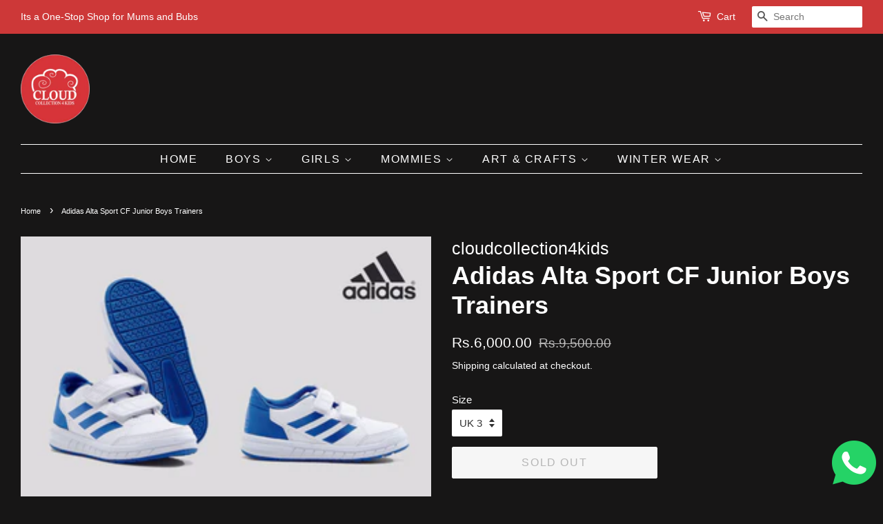

--- FILE ---
content_type: text/html; charset=utf-8
request_url: https://cloudcollection4kids.com/products/adidas-alta-sport-cf-junior-boys-trainers-1
body_size: 16603
content:
<!doctype html>
<html class="no-js" lang="en">
<head>

  <!-- Basic page needs ================================================== -->
  <meta charset="utf-8">
  <meta http-equiv="X-UA-Compatible" content="IE=edge,chrome=1">

  

  <!-- Title and description ================================================== -->
  <title>
  Adidas Alta Sport CF Junior Boys Trainers &ndash; cloudcollection4kids
  </title>

  
  <meta name="description" content="Adidas Alta Sport CF Junior Boys Trainers">
  

  <!-- Social meta ================================================== -->
  <!-- /snippets/social-meta-tags.liquid -->




<meta property="og:site_name" content="cloudcollection4kids">
<meta property="og:url" content="https://cloudcollection4kids.com/products/adidas-alta-sport-cf-junior-boys-trainers-1">
<meta property="og:title" content="Adidas Alta Sport CF Junior Boys Trainers">
<meta property="og:type" content="product">
<meta property="og:description" content="Adidas Alta Sport CF Junior Boys Trainers">

  <meta property="og:price:amount" content="6,000.00">
  <meta property="og:price:currency" content="PKR">

<meta property="og:image" content="http://cloudcollection4kids.com/cdn/shop/products/AD14...20_1200x1200.jpg?v=1620554482">
<meta property="og:image:secure_url" content="https://cloudcollection4kids.com/cdn/shop/products/AD14...20_1200x1200.jpg?v=1620554482">


<meta name="twitter:card" content="summary_large_image">
<meta name="twitter:title" content="Adidas Alta Sport CF Junior Boys Trainers">
<meta name="twitter:description" content="Adidas Alta Sport CF Junior Boys Trainers">


  <!-- Helpers ================================================== -->
  <link rel="canonical" href="https://cloudcollection4kids.com/products/adidas-alta-sport-cf-junior-boys-trainers-1">
  <meta name="viewport" content="width=device-width,initial-scale=1">
  <meta name="theme-color" content="#ffffff">

  <!-- CSS ================================================== -->
  <link href="//cloudcollection4kids.com/cdn/shop/t/7/assets/timber.scss.css?v=43488349250664833701759331950" rel="stylesheet" type="text/css" media="all" />
  <link href="//cloudcollection4kids.com/cdn/shop/t/7/assets/theme.scss.css?v=48621028785891874081759331949" rel="stylesheet" type="text/css" media="all" />
  <style data-shopify>
  :root {
    --color-body-text: #ffffff;
    --color-body: #171616;
  }
</style>


  <script>
    window.theme = window.theme || {};

    var theme = {
      strings: {
        addToCart: "Add to Cart",
        soldOut: "Sold Out",
        unavailable: "Unavailable",
        zoomClose: "Close (Esc)",
        zoomPrev: "Previous (Left arrow key)",
        zoomNext: "Next (Right arrow key)",
        addressError: "Error looking up that address",
        addressNoResults: "No results for that address",
        addressQueryLimit: "You have exceeded the Google API usage limit. Consider upgrading to a \u003ca href=\"https:\/\/developers.google.com\/maps\/premium\/usage-limits\"\u003ePremium Plan\u003c\/a\u003e.",
        authError: "There was a problem authenticating your Google Maps API Key."
      },
      settings: {
        // Adding some settings to allow the editor to update correctly when they are changed
        enableWideLayout: true,
        typeAccentTransform: true,
        typeAccentSpacing: true,
        baseFontSize: '15px',
        headerBaseFontSize: '36px',
        accentFontSize: '16px'
      },
      variables: {
        mediaQueryMedium: 'screen and (max-width: 768px)',
        bpSmall: false
      },
      moneyFormat: "Rs.{{amount}}"
    };document.documentElement.className = document.documentElement.className.replace('no-js', 'supports-js');
  </script>

  <!-- Header hook for plugins ================================================== -->
  <script>window.performance && window.performance.mark && window.performance.mark('shopify.content_for_header.start');</script><meta id="shopify-digital-wallet" name="shopify-digital-wallet" content="/52652507291/digital_wallets/dialog">
<meta name="shopify-checkout-api-token" content="308c58a540941041e7bdf5e661985b8a">
<meta id="in-context-paypal-metadata" data-shop-id="52652507291" data-venmo-supported="false" data-environment="production" data-locale="en_US" data-paypal-v4="true" data-currency="PKR">
<link rel="alternate" type="application/json+oembed" href="https://cloudcollection4kids.com/products/adidas-alta-sport-cf-junior-boys-trainers-1.oembed">
<script async="async" src="/checkouts/internal/preloads.js?locale=en-PK"></script>
<script id="shopify-features" type="application/json">{"accessToken":"308c58a540941041e7bdf5e661985b8a","betas":["rich-media-storefront-analytics"],"domain":"cloudcollection4kids.com","predictiveSearch":true,"shopId":52652507291,"locale":"en"}</script>
<script>var Shopify = Shopify || {};
Shopify.shop = "cloudcollection4kids.myshopify.com";
Shopify.locale = "en";
Shopify.currency = {"active":"PKR","rate":"1.0"};
Shopify.country = "PK";
Shopify.theme = {"name":"Minimal","id":122834878619,"schema_name":"Minimal","schema_version":"12.5.1","theme_store_id":380,"role":"main"};
Shopify.theme.handle = "null";
Shopify.theme.style = {"id":null,"handle":null};
Shopify.cdnHost = "cloudcollection4kids.com/cdn";
Shopify.routes = Shopify.routes || {};
Shopify.routes.root = "/";</script>
<script type="module">!function(o){(o.Shopify=o.Shopify||{}).modules=!0}(window);</script>
<script>!function(o){function n(){var o=[];function n(){o.push(Array.prototype.slice.apply(arguments))}return n.q=o,n}var t=o.Shopify=o.Shopify||{};t.loadFeatures=n(),t.autoloadFeatures=n()}(window);</script>
<script id="shop-js-analytics" type="application/json">{"pageType":"product"}</script>
<script defer="defer" async type="module" src="//cloudcollection4kids.com/cdn/shopifycloud/shop-js/modules/v2/client.init-shop-cart-sync_BN7fPSNr.en.esm.js"></script>
<script defer="defer" async type="module" src="//cloudcollection4kids.com/cdn/shopifycloud/shop-js/modules/v2/chunk.common_Cbph3Kss.esm.js"></script>
<script defer="defer" async type="module" src="//cloudcollection4kids.com/cdn/shopifycloud/shop-js/modules/v2/chunk.modal_DKumMAJ1.esm.js"></script>
<script type="module">
  await import("//cloudcollection4kids.com/cdn/shopifycloud/shop-js/modules/v2/client.init-shop-cart-sync_BN7fPSNr.en.esm.js");
await import("//cloudcollection4kids.com/cdn/shopifycloud/shop-js/modules/v2/chunk.common_Cbph3Kss.esm.js");
await import("//cloudcollection4kids.com/cdn/shopifycloud/shop-js/modules/v2/chunk.modal_DKumMAJ1.esm.js");

  window.Shopify.SignInWithShop?.initShopCartSync?.({"fedCMEnabled":true,"windoidEnabled":true});

</script>
<script id="__st">var __st={"a":52652507291,"offset":18000,"reqid":"688e2a9a-8e99-4638-b318-933b4891ae71-1769859865","pageurl":"cloudcollection4kids.com\/products\/adidas-alta-sport-cf-junior-boys-trainers-1","u":"14f5238fe1ef","p":"product","rtyp":"product","rid":6717518938267};</script>
<script>window.ShopifyPaypalV4VisibilityTracking = true;</script>
<script id="form-persister">!function(){'use strict';const t='contact',e='new_comment',n=[[t,t],['blogs',e],['comments',e],[t,'customer']],o='password',r='form_key',c=['recaptcha-v3-token','g-recaptcha-response','h-captcha-response',o],s=()=>{try{return window.sessionStorage}catch{return}},i='__shopify_v',u=t=>t.elements[r],a=function(){const t=[...n].map((([t,e])=>`form[action*='/${t}']:not([data-nocaptcha='true']) input[name='form_type'][value='${e}']`)).join(',');var e;return e=t,()=>e?[...document.querySelectorAll(e)].map((t=>t.form)):[]}();function m(t){const e=u(t);a().includes(t)&&(!e||!e.value)&&function(t){try{if(!s())return;!function(t){const e=s();if(!e)return;const n=u(t);if(!n)return;const o=n.value;o&&e.removeItem(o)}(t);const e=Array.from(Array(32),(()=>Math.random().toString(36)[2])).join('');!function(t,e){u(t)||t.append(Object.assign(document.createElement('input'),{type:'hidden',name:r})),t.elements[r].value=e}(t,e),function(t,e){const n=s();if(!n)return;const r=[...t.querySelectorAll(`input[type='${o}']`)].map((({name:t})=>t)),u=[...c,...r],a={};for(const[o,c]of new FormData(t).entries())u.includes(o)||(a[o]=c);n.setItem(e,JSON.stringify({[i]:1,action:t.action,data:a}))}(t,e)}catch(e){console.error('failed to persist form',e)}}(t)}const f=t=>{if('true'===t.dataset.persistBound)return;const e=function(t,e){const n=function(t){return'function'==typeof t.submit?t.submit:HTMLFormElement.prototype.submit}(t).bind(t);return function(){let t;return()=>{t||(t=!0,(()=>{try{e(),n()}catch(t){(t=>{console.error('form submit failed',t)})(t)}})(),setTimeout((()=>t=!1),250))}}()}(t,(()=>{m(t)}));!function(t,e){if('function'==typeof t.submit&&'function'==typeof e)try{t.submit=e}catch{}}(t,e),t.addEventListener('submit',(t=>{t.preventDefault(),e()})),t.dataset.persistBound='true'};!function(){function t(t){const e=(t=>{const e=t.target;return e instanceof HTMLFormElement?e:e&&e.form})(t);e&&m(e)}document.addEventListener('submit',t),document.addEventListener('DOMContentLoaded',(()=>{const e=a();for(const t of e)f(t);var n;n=document.body,new window.MutationObserver((t=>{for(const e of t)if('childList'===e.type&&e.addedNodes.length)for(const t of e.addedNodes)1===t.nodeType&&'FORM'===t.tagName&&a().includes(t)&&f(t)})).observe(n,{childList:!0,subtree:!0,attributes:!1}),document.removeEventListener('submit',t)}))}()}();</script>
<script integrity="sha256-4kQ18oKyAcykRKYeNunJcIwy7WH5gtpwJnB7kiuLZ1E=" data-source-attribution="shopify.loadfeatures" defer="defer" src="//cloudcollection4kids.com/cdn/shopifycloud/storefront/assets/storefront/load_feature-a0a9edcb.js" crossorigin="anonymous"></script>
<script data-source-attribution="shopify.dynamic_checkout.dynamic.init">var Shopify=Shopify||{};Shopify.PaymentButton=Shopify.PaymentButton||{isStorefrontPortableWallets:!0,init:function(){window.Shopify.PaymentButton.init=function(){};var t=document.createElement("script");t.src="https://cloudcollection4kids.com/cdn/shopifycloud/portable-wallets/latest/portable-wallets.en.js",t.type="module",document.head.appendChild(t)}};
</script>
<script data-source-attribution="shopify.dynamic_checkout.buyer_consent">
  function portableWalletsHideBuyerConsent(e){var t=document.getElementById("shopify-buyer-consent"),n=document.getElementById("shopify-subscription-policy-button");t&&n&&(t.classList.add("hidden"),t.setAttribute("aria-hidden","true"),n.removeEventListener("click",e))}function portableWalletsShowBuyerConsent(e){var t=document.getElementById("shopify-buyer-consent"),n=document.getElementById("shopify-subscription-policy-button");t&&n&&(t.classList.remove("hidden"),t.removeAttribute("aria-hidden"),n.addEventListener("click",e))}window.Shopify?.PaymentButton&&(window.Shopify.PaymentButton.hideBuyerConsent=portableWalletsHideBuyerConsent,window.Shopify.PaymentButton.showBuyerConsent=portableWalletsShowBuyerConsent);
</script>
<script>
  function portableWalletsCleanup(e){e&&e.src&&console.error("Failed to load portable wallets script "+e.src);var t=document.querySelectorAll("shopify-accelerated-checkout .shopify-payment-button__skeleton, shopify-accelerated-checkout-cart .wallet-cart-button__skeleton"),e=document.getElementById("shopify-buyer-consent");for(let e=0;e<t.length;e++)t[e].remove();e&&e.remove()}function portableWalletsNotLoadedAsModule(e){e instanceof ErrorEvent&&"string"==typeof e.message&&e.message.includes("import.meta")&&"string"==typeof e.filename&&e.filename.includes("portable-wallets")&&(window.removeEventListener("error",portableWalletsNotLoadedAsModule),window.Shopify.PaymentButton.failedToLoad=e,"loading"===document.readyState?document.addEventListener("DOMContentLoaded",window.Shopify.PaymentButton.init):window.Shopify.PaymentButton.init())}window.addEventListener("error",portableWalletsNotLoadedAsModule);
</script>

<script type="module" src="https://cloudcollection4kids.com/cdn/shopifycloud/portable-wallets/latest/portable-wallets.en.js" onError="portableWalletsCleanup(this)" crossorigin="anonymous"></script>
<script nomodule>
  document.addEventListener("DOMContentLoaded", portableWalletsCleanup);
</script>

<link id="shopify-accelerated-checkout-styles" rel="stylesheet" media="screen" href="https://cloudcollection4kids.com/cdn/shopifycloud/portable-wallets/latest/accelerated-checkout-backwards-compat.css" crossorigin="anonymous">
<style id="shopify-accelerated-checkout-cart">
        #shopify-buyer-consent {
  margin-top: 1em;
  display: inline-block;
  width: 100%;
}

#shopify-buyer-consent.hidden {
  display: none;
}

#shopify-subscription-policy-button {
  background: none;
  border: none;
  padding: 0;
  text-decoration: underline;
  font-size: inherit;
  cursor: pointer;
}

#shopify-subscription-policy-button::before {
  box-shadow: none;
}

      </style>

<script>window.performance && window.performance.mark && window.performance.mark('shopify.content_for_header.end');</script>

  <script src="//cloudcollection4kids.com/cdn/shop/t/7/assets/jquery-2.2.3.min.js?v=58211863146907186831621166209" type="text/javascript"></script>

  <script src="//cloudcollection4kids.com/cdn/shop/t/7/assets/lazysizes.min.js?v=155223123402716617051621166209" async="async"></script>

  
  

<link href="https://monorail-edge.shopifysvc.com" rel="dns-prefetch">
<script>(function(){if ("sendBeacon" in navigator && "performance" in window) {try {var session_token_from_headers = performance.getEntriesByType('navigation')[0].serverTiming.find(x => x.name == '_s').description;} catch {var session_token_from_headers = undefined;}var session_cookie_matches = document.cookie.match(/_shopify_s=([^;]*)/);var session_token_from_cookie = session_cookie_matches && session_cookie_matches.length === 2 ? session_cookie_matches[1] : "";var session_token = session_token_from_headers || session_token_from_cookie || "";function handle_abandonment_event(e) {var entries = performance.getEntries().filter(function(entry) {return /monorail-edge.shopifysvc.com/.test(entry.name);});if (!window.abandonment_tracked && entries.length === 0) {window.abandonment_tracked = true;var currentMs = Date.now();var navigation_start = performance.timing.navigationStart;var payload = {shop_id: 52652507291,url: window.location.href,navigation_start,duration: currentMs - navigation_start,session_token,page_type: "product"};window.navigator.sendBeacon("https://monorail-edge.shopifysvc.com/v1/produce", JSON.stringify({schema_id: "online_store_buyer_site_abandonment/1.1",payload: payload,metadata: {event_created_at_ms: currentMs,event_sent_at_ms: currentMs}}));}}window.addEventListener('pagehide', handle_abandonment_event);}}());</script>
<script id="web-pixels-manager-setup">(function e(e,d,r,n,o){if(void 0===o&&(o={}),!Boolean(null===(a=null===(i=window.Shopify)||void 0===i?void 0:i.analytics)||void 0===a?void 0:a.replayQueue)){var i,a;window.Shopify=window.Shopify||{};var t=window.Shopify;t.analytics=t.analytics||{};var s=t.analytics;s.replayQueue=[],s.publish=function(e,d,r){return s.replayQueue.push([e,d,r]),!0};try{self.performance.mark("wpm:start")}catch(e){}var l=function(){var e={modern:/Edge?\/(1{2}[4-9]|1[2-9]\d|[2-9]\d{2}|\d{4,})\.\d+(\.\d+|)|Firefox\/(1{2}[4-9]|1[2-9]\d|[2-9]\d{2}|\d{4,})\.\d+(\.\d+|)|Chrom(ium|e)\/(9{2}|\d{3,})\.\d+(\.\d+|)|(Maci|X1{2}).+ Version\/(15\.\d+|(1[6-9]|[2-9]\d|\d{3,})\.\d+)([,.]\d+|)( \(\w+\)|)( Mobile\/\w+|) Safari\/|Chrome.+OPR\/(9{2}|\d{3,})\.\d+\.\d+|(CPU[ +]OS|iPhone[ +]OS|CPU[ +]iPhone|CPU IPhone OS|CPU iPad OS)[ +]+(15[._]\d+|(1[6-9]|[2-9]\d|\d{3,})[._]\d+)([._]\d+|)|Android:?[ /-](13[3-9]|1[4-9]\d|[2-9]\d{2}|\d{4,})(\.\d+|)(\.\d+|)|Android.+Firefox\/(13[5-9]|1[4-9]\d|[2-9]\d{2}|\d{4,})\.\d+(\.\d+|)|Android.+Chrom(ium|e)\/(13[3-9]|1[4-9]\d|[2-9]\d{2}|\d{4,})\.\d+(\.\d+|)|SamsungBrowser\/([2-9]\d|\d{3,})\.\d+/,legacy:/Edge?\/(1[6-9]|[2-9]\d|\d{3,})\.\d+(\.\d+|)|Firefox\/(5[4-9]|[6-9]\d|\d{3,})\.\d+(\.\d+|)|Chrom(ium|e)\/(5[1-9]|[6-9]\d|\d{3,})\.\d+(\.\d+|)([\d.]+$|.*Safari\/(?![\d.]+ Edge\/[\d.]+$))|(Maci|X1{2}).+ Version\/(10\.\d+|(1[1-9]|[2-9]\d|\d{3,})\.\d+)([,.]\d+|)( \(\w+\)|)( Mobile\/\w+|) Safari\/|Chrome.+OPR\/(3[89]|[4-9]\d|\d{3,})\.\d+\.\d+|(CPU[ +]OS|iPhone[ +]OS|CPU[ +]iPhone|CPU IPhone OS|CPU iPad OS)[ +]+(10[._]\d+|(1[1-9]|[2-9]\d|\d{3,})[._]\d+)([._]\d+|)|Android:?[ /-](13[3-9]|1[4-9]\d|[2-9]\d{2}|\d{4,})(\.\d+|)(\.\d+|)|Mobile Safari.+OPR\/([89]\d|\d{3,})\.\d+\.\d+|Android.+Firefox\/(13[5-9]|1[4-9]\d|[2-9]\d{2}|\d{4,})\.\d+(\.\d+|)|Android.+Chrom(ium|e)\/(13[3-9]|1[4-9]\d|[2-9]\d{2}|\d{4,})\.\d+(\.\d+|)|Android.+(UC? ?Browser|UCWEB|U3)[ /]?(15\.([5-9]|\d{2,})|(1[6-9]|[2-9]\d|\d{3,})\.\d+)\.\d+|SamsungBrowser\/(5\.\d+|([6-9]|\d{2,})\.\d+)|Android.+MQ{2}Browser\/(14(\.(9|\d{2,})|)|(1[5-9]|[2-9]\d|\d{3,})(\.\d+|))(\.\d+|)|K[Aa][Ii]OS\/(3\.\d+|([4-9]|\d{2,})\.\d+)(\.\d+|)/},d=e.modern,r=e.legacy,n=navigator.userAgent;return n.match(d)?"modern":n.match(r)?"legacy":"unknown"}(),u="modern"===l?"modern":"legacy",c=(null!=n?n:{modern:"",legacy:""})[u],f=function(e){return[e.baseUrl,"/wpm","/b",e.hashVersion,"modern"===e.buildTarget?"m":"l",".js"].join("")}({baseUrl:d,hashVersion:r,buildTarget:u}),m=function(e){var d=e.version,r=e.bundleTarget,n=e.surface,o=e.pageUrl,i=e.monorailEndpoint;return{emit:function(e){var a=e.status,t=e.errorMsg,s=(new Date).getTime(),l=JSON.stringify({metadata:{event_sent_at_ms:s},events:[{schema_id:"web_pixels_manager_load/3.1",payload:{version:d,bundle_target:r,page_url:o,status:a,surface:n,error_msg:t},metadata:{event_created_at_ms:s}}]});if(!i)return console&&console.warn&&console.warn("[Web Pixels Manager] No Monorail endpoint provided, skipping logging."),!1;try{return self.navigator.sendBeacon.bind(self.navigator)(i,l)}catch(e){}var u=new XMLHttpRequest;try{return u.open("POST",i,!0),u.setRequestHeader("Content-Type","text/plain"),u.send(l),!0}catch(e){return console&&console.warn&&console.warn("[Web Pixels Manager] Got an unhandled error while logging to Monorail."),!1}}}}({version:r,bundleTarget:l,surface:e.surface,pageUrl:self.location.href,monorailEndpoint:e.monorailEndpoint});try{o.browserTarget=l,function(e){var d=e.src,r=e.async,n=void 0===r||r,o=e.onload,i=e.onerror,a=e.sri,t=e.scriptDataAttributes,s=void 0===t?{}:t,l=document.createElement("script"),u=document.querySelector("head"),c=document.querySelector("body");if(l.async=n,l.src=d,a&&(l.integrity=a,l.crossOrigin="anonymous"),s)for(var f in s)if(Object.prototype.hasOwnProperty.call(s,f))try{l.dataset[f]=s[f]}catch(e){}if(o&&l.addEventListener("load",o),i&&l.addEventListener("error",i),u)u.appendChild(l);else{if(!c)throw new Error("Did not find a head or body element to append the script");c.appendChild(l)}}({src:f,async:!0,onload:function(){if(!function(){var e,d;return Boolean(null===(d=null===(e=window.Shopify)||void 0===e?void 0:e.analytics)||void 0===d?void 0:d.initialized)}()){var d=window.webPixelsManager.init(e)||void 0;if(d){var r=window.Shopify.analytics;r.replayQueue.forEach((function(e){var r=e[0],n=e[1],o=e[2];d.publishCustomEvent(r,n,o)})),r.replayQueue=[],r.publish=d.publishCustomEvent,r.visitor=d.visitor,r.initialized=!0}}},onerror:function(){return m.emit({status:"failed",errorMsg:"".concat(f," has failed to load")})},sri:function(e){var d=/^sha384-[A-Za-z0-9+/=]+$/;return"string"==typeof e&&d.test(e)}(c)?c:"",scriptDataAttributes:o}),m.emit({status:"loading"})}catch(e){m.emit({status:"failed",errorMsg:(null==e?void 0:e.message)||"Unknown error"})}}})({shopId: 52652507291,storefrontBaseUrl: "https://cloudcollection4kids.com",extensionsBaseUrl: "https://extensions.shopifycdn.com/cdn/shopifycloud/web-pixels-manager",monorailEndpoint: "https://monorail-edge.shopifysvc.com/unstable/produce_batch",surface: "storefront-renderer",enabledBetaFlags: ["2dca8a86"],webPixelsConfigList: [{"id":"159973531","configuration":"{\"pixel_id\":\"890251141550034\",\"pixel_type\":\"facebook_pixel\",\"metaapp_system_user_token\":\"-\"}","eventPayloadVersion":"v1","runtimeContext":"OPEN","scriptVersion":"ca16bc87fe92b6042fbaa3acc2fbdaa6","type":"APP","apiClientId":2329312,"privacyPurposes":["ANALYTICS","MARKETING","SALE_OF_DATA"],"dataSharingAdjustments":{"protectedCustomerApprovalScopes":["read_customer_address","read_customer_email","read_customer_name","read_customer_personal_data","read_customer_phone"]}},{"id":"shopify-app-pixel","configuration":"{}","eventPayloadVersion":"v1","runtimeContext":"STRICT","scriptVersion":"0450","apiClientId":"shopify-pixel","type":"APP","privacyPurposes":["ANALYTICS","MARKETING"]},{"id":"shopify-custom-pixel","eventPayloadVersion":"v1","runtimeContext":"LAX","scriptVersion":"0450","apiClientId":"shopify-pixel","type":"CUSTOM","privacyPurposes":["ANALYTICS","MARKETING"]}],isMerchantRequest: false,initData: {"shop":{"name":"cloudcollection4kids","paymentSettings":{"currencyCode":"PKR"},"myshopifyDomain":"cloudcollection4kids.myshopify.com","countryCode":"PK","storefrontUrl":"https:\/\/cloudcollection4kids.com"},"customer":null,"cart":null,"checkout":null,"productVariants":[{"price":{"amount":6000.0,"currencyCode":"PKR"},"product":{"title":"Adidas Alta Sport CF Junior Boys Trainers","vendor":"cloudcollection4kids","id":"6717518938267","untranslatedTitle":"Adidas Alta Sport CF Junior Boys Trainers","url":"\/products\/adidas-alta-sport-cf-junior-boys-trainers-1","type":"Shoes"},"id":"39833420431515","image":{"src":"\/\/cloudcollection4kids.com\/cdn\/shop\/products\/AD14...20.jpg?v=1620554482"},"sku":"cc4k_A015","title":"UK 3","untranslatedTitle":"UK 3"},{"price":{"amount":6000.0,"currencyCode":"PKR"},"product":{"title":"Adidas Alta Sport CF Junior Boys Trainers","vendor":"cloudcollection4kids","id":"6717518938267","untranslatedTitle":"Adidas Alta Sport CF Junior Boys Trainers","url":"\/products\/adidas-alta-sport-cf-junior-boys-trainers-1","type":"Shoes"},"id":"39833420464283","image":{"src":"\/\/cloudcollection4kids.com\/cdn\/shop\/products\/AD14...20.jpg?v=1620554482"},"sku":"cc4k_A015a","title":"UK 4","untranslatedTitle":"UK 4"},{"price":{"amount":6000.0,"currencyCode":"PKR"},"product":{"title":"Adidas Alta Sport CF Junior Boys Trainers","vendor":"cloudcollection4kids","id":"6717518938267","untranslatedTitle":"Adidas Alta Sport CF Junior Boys Trainers","url":"\/products\/adidas-alta-sport-cf-junior-boys-trainers-1","type":"Shoes"},"id":"39833420497051","image":{"src":"\/\/cloudcollection4kids.com\/cdn\/shop\/products\/AD14...20.jpg?v=1620554482"},"sku":"cc4k_A015b","title":"UK 5","untranslatedTitle":"UK 5"}],"purchasingCompany":null},},"https://cloudcollection4kids.com/cdn","1d2a099fw23dfb22ep557258f5m7a2edbae",{"modern":"","legacy":""},{"shopId":"52652507291","storefrontBaseUrl":"https:\/\/cloudcollection4kids.com","extensionBaseUrl":"https:\/\/extensions.shopifycdn.com\/cdn\/shopifycloud\/web-pixels-manager","surface":"storefront-renderer","enabledBetaFlags":"[\"2dca8a86\"]","isMerchantRequest":"false","hashVersion":"1d2a099fw23dfb22ep557258f5m7a2edbae","publish":"custom","events":"[[\"page_viewed\",{}],[\"product_viewed\",{\"productVariant\":{\"price\":{\"amount\":6000.0,\"currencyCode\":\"PKR\"},\"product\":{\"title\":\"Adidas Alta Sport CF Junior Boys Trainers\",\"vendor\":\"cloudcollection4kids\",\"id\":\"6717518938267\",\"untranslatedTitle\":\"Adidas Alta Sport CF Junior Boys Trainers\",\"url\":\"\/products\/adidas-alta-sport-cf-junior-boys-trainers-1\",\"type\":\"Shoes\"},\"id\":\"39833420431515\",\"image\":{\"src\":\"\/\/cloudcollection4kids.com\/cdn\/shop\/products\/AD14...20.jpg?v=1620554482\"},\"sku\":\"cc4k_A015\",\"title\":\"UK 3\",\"untranslatedTitle\":\"UK 3\"}}]]"});</script><script>
  window.ShopifyAnalytics = window.ShopifyAnalytics || {};
  window.ShopifyAnalytics.meta = window.ShopifyAnalytics.meta || {};
  window.ShopifyAnalytics.meta.currency = 'PKR';
  var meta = {"product":{"id":6717518938267,"gid":"gid:\/\/shopify\/Product\/6717518938267","vendor":"cloudcollection4kids","type":"Shoes","handle":"adidas-alta-sport-cf-junior-boys-trainers-1","variants":[{"id":39833420431515,"price":600000,"name":"Adidas Alta Sport CF Junior Boys Trainers - UK 3","public_title":"UK 3","sku":"cc4k_A015"},{"id":39833420464283,"price":600000,"name":"Adidas Alta Sport CF Junior Boys Trainers - UK 4","public_title":"UK 4","sku":"cc4k_A015a"},{"id":39833420497051,"price":600000,"name":"Adidas Alta Sport CF Junior Boys Trainers - UK 5","public_title":"UK 5","sku":"cc4k_A015b"}],"remote":false},"page":{"pageType":"product","resourceType":"product","resourceId":6717518938267,"requestId":"688e2a9a-8e99-4638-b318-933b4891ae71-1769859865"}};
  for (var attr in meta) {
    window.ShopifyAnalytics.meta[attr] = meta[attr];
  }
</script>
<script class="analytics">
  (function () {
    var customDocumentWrite = function(content) {
      var jquery = null;

      if (window.jQuery) {
        jquery = window.jQuery;
      } else if (window.Checkout && window.Checkout.$) {
        jquery = window.Checkout.$;
      }

      if (jquery) {
        jquery('body').append(content);
      }
    };

    var hasLoggedConversion = function(token) {
      if (token) {
        return document.cookie.indexOf('loggedConversion=' + token) !== -1;
      }
      return false;
    }

    var setCookieIfConversion = function(token) {
      if (token) {
        var twoMonthsFromNow = new Date(Date.now());
        twoMonthsFromNow.setMonth(twoMonthsFromNow.getMonth() + 2);

        document.cookie = 'loggedConversion=' + token + '; expires=' + twoMonthsFromNow;
      }
    }

    var trekkie = window.ShopifyAnalytics.lib = window.trekkie = window.trekkie || [];
    if (trekkie.integrations) {
      return;
    }
    trekkie.methods = [
      'identify',
      'page',
      'ready',
      'track',
      'trackForm',
      'trackLink'
    ];
    trekkie.factory = function(method) {
      return function() {
        var args = Array.prototype.slice.call(arguments);
        args.unshift(method);
        trekkie.push(args);
        return trekkie;
      };
    };
    for (var i = 0; i < trekkie.methods.length; i++) {
      var key = trekkie.methods[i];
      trekkie[key] = trekkie.factory(key);
    }
    trekkie.load = function(config) {
      trekkie.config = config || {};
      trekkie.config.initialDocumentCookie = document.cookie;
      var first = document.getElementsByTagName('script')[0];
      var script = document.createElement('script');
      script.type = 'text/javascript';
      script.onerror = function(e) {
        var scriptFallback = document.createElement('script');
        scriptFallback.type = 'text/javascript';
        scriptFallback.onerror = function(error) {
                var Monorail = {
      produce: function produce(monorailDomain, schemaId, payload) {
        var currentMs = new Date().getTime();
        var event = {
          schema_id: schemaId,
          payload: payload,
          metadata: {
            event_created_at_ms: currentMs,
            event_sent_at_ms: currentMs
          }
        };
        return Monorail.sendRequest("https://" + monorailDomain + "/v1/produce", JSON.stringify(event));
      },
      sendRequest: function sendRequest(endpointUrl, payload) {
        // Try the sendBeacon API
        if (window && window.navigator && typeof window.navigator.sendBeacon === 'function' && typeof window.Blob === 'function' && !Monorail.isIos12()) {
          var blobData = new window.Blob([payload], {
            type: 'text/plain'
          });

          if (window.navigator.sendBeacon(endpointUrl, blobData)) {
            return true;
          } // sendBeacon was not successful

        } // XHR beacon

        var xhr = new XMLHttpRequest();

        try {
          xhr.open('POST', endpointUrl);
          xhr.setRequestHeader('Content-Type', 'text/plain');
          xhr.send(payload);
        } catch (e) {
          console.log(e);
        }

        return false;
      },
      isIos12: function isIos12() {
        return window.navigator.userAgent.lastIndexOf('iPhone; CPU iPhone OS 12_') !== -1 || window.navigator.userAgent.lastIndexOf('iPad; CPU OS 12_') !== -1;
      }
    };
    Monorail.produce('monorail-edge.shopifysvc.com',
      'trekkie_storefront_load_errors/1.1',
      {shop_id: 52652507291,
      theme_id: 122834878619,
      app_name: "storefront",
      context_url: window.location.href,
      source_url: "//cloudcollection4kids.com/cdn/s/trekkie.storefront.c59ea00e0474b293ae6629561379568a2d7c4bba.min.js"});

        };
        scriptFallback.async = true;
        scriptFallback.src = '//cloudcollection4kids.com/cdn/s/trekkie.storefront.c59ea00e0474b293ae6629561379568a2d7c4bba.min.js';
        first.parentNode.insertBefore(scriptFallback, first);
      };
      script.async = true;
      script.src = '//cloudcollection4kids.com/cdn/s/trekkie.storefront.c59ea00e0474b293ae6629561379568a2d7c4bba.min.js';
      first.parentNode.insertBefore(script, first);
    };
    trekkie.load(
      {"Trekkie":{"appName":"storefront","development":false,"defaultAttributes":{"shopId":52652507291,"isMerchantRequest":null,"themeId":122834878619,"themeCityHash":"15149847692658839302","contentLanguage":"en","currency":"PKR","eventMetadataId":"13737244-dbc0-49df-a7d9-4c637c0a6efb"},"isServerSideCookieWritingEnabled":true,"monorailRegion":"shop_domain","enabledBetaFlags":["65f19447","b5387b81"]},"Session Attribution":{},"S2S":{"facebookCapiEnabled":false,"source":"trekkie-storefront-renderer","apiClientId":580111}}
    );

    var loaded = false;
    trekkie.ready(function() {
      if (loaded) return;
      loaded = true;

      window.ShopifyAnalytics.lib = window.trekkie;

      var originalDocumentWrite = document.write;
      document.write = customDocumentWrite;
      try { window.ShopifyAnalytics.merchantGoogleAnalytics.call(this); } catch(error) {};
      document.write = originalDocumentWrite;

      window.ShopifyAnalytics.lib.page(null,{"pageType":"product","resourceType":"product","resourceId":6717518938267,"requestId":"688e2a9a-8e99-4638-b318-933b4891ae71-1769859865","shopifyEmitted":true});

      var match = window.location.pathname.match(/checkouts\/(.+)\/(thank_you|post_purchase)/)
      var token = match? match[1]: undefined;
      if (!hasLoggedConversion(token)) {
        setCookieIfConversion(token);
        window.ShopifyAnalytics.lib.track("Viewed Product",{"currency":"PKR","variantId":39833420431515,"productId":6717518938267,"productGid":"gid:\/\/shopify\/Product\/6717518938267","name":"Adidas Alta Sport CF Junior Boys Trainers - UK 3","price":"6000.00","sku":"cc4k_A015","brand":"cloudcollection4kids","variant":"UK 3","category":"Shoes","nonInteraction":true,"remote":false},undefined,undefined,{"shopifyEmitted":true});
      window.ShopifyAnalytics.lib.track("monorail:\/\/trekkie_storefront_viewed_product\/1.1",{"currency":"PKR","variantId":39833420431515,"productId":6717518938267,"productGid":"gid:\/\/shopify\/Product\/6717518938267","name":"Adidas Alta Sport CF Junior Boys Trainers - UK 3","price":"6000.00","sku":"cc4k_A015","brand":"cloudcollection4kids","variant":"UK 3","category":"Shoes","nonInteraction":true,"remote":false,"referer":"https:\/\/cloudcollection4kids.com\/products\/adidas-alta-sport-cf-junior-boys-trainers-1"});
      }
    });


        var eventsListenerScript = document.createElement('script');
        eventsListenerScript.async = true;
        eventsListenerScript.src = "//cloudcollection4kids.com/cdn/shopifycloud/storefront/assets/shop_events_listener-3da45d37.js";
        document.getElementsByTagName('head')[0].appendChild(eventsListenerScript);

})();</script>
<script
  defer
  src="https://cloudcollection4kids.com/cdn/shopifycloud/perf-kit/shopify-perf-kit-3.1.0.min.js"
  data-application="storefront-renderer"
  data-shop-id="52652507291"
  data-render-region="gcp-us-central1"
  data-page-type="product"
  data-theme-instance-id="122834878619"
  data-theme-name="Minimal"
  data-theme-version="12.5.1"
  data-monorail-region="shop_domain"
  data-resource-timing-sampling-rate="10"
  data-shs="true"
  data-shs-beacon="true"
  data-shs-export-with-fetch="true"
  data-shs-logs-sample-rate="1"
  data-shs-beacon-endpoint="https://cloudcollection4kids.com/api/collect"
></script>
</head>

<body id="adidas-alta-sport-cf-junior-boys-trainers" class="template-product">

  <div id="shopify-section-header" class="shopify-section"><style>
  .logo__image-wrapper {
    max-width: 100px;
  }
  /*================= If logo is above navigation ================== */
  
    .site-nav {
      
        border-top: 1px solid #ffffff;
        border-bottom: 1px solid #ffffff;
      
      margin-top: 30px;
    }

    
  

  /*============ If logo is on the same line as navigation ============ */
  


  
</style>

<div data-section-id="header" data-section-type="header-section">
  <div class="header-bar">
    <div class="wrapper medium-down--hide">
      <div class="post-large--display-table">

        
          <div class="header-bar__left post-large--display-table-cell">

            

            

            
              <div class="header-bar__module header-bar__message">
                
                  Its a One-Stop Shop for Mums and Bubs
                
              </div>
            

          </div>
        

        <div class="header-bar__right post-large--display-table-cell">

          

          <div class="header-bar__module">
            <span class="header-bar__sep" aria-hidden="true"></span>
            <a href="/cart" class="cart-page-link">
              <span class="icon icon-cart header-bar__cart-icon" aria-hidden="true"></span>
            </a>
          </div>

          <div class="header-bar__module">
            <a href="/cart" class="cart-page-link">
              Cart
              <span class="cart-count header-bar__cart-count hidden-count">0</span>
            </a>
          </div>

          
            
              <div class="header-bar__module header-bar__search">
                


  <form action="/search" method="get" class="header-bar__search-form clearfix" role="search">
    
    <button type="submit" class="btn btn--search icon-fallback-text header-bar__search-submit">
      <span class="icon icon-search" aria-hidden="true"></span>
      <span class="fallback-text">Search</span>
    </button>
    <input type="search" name="q" value="" aria-label="Search" class="header-bar__search-input" placeholder="Search">
  </form>


              </div>
            
          

        </div>
      </div>
    </div>

    <div class="wrapper post-large--hide announcement-bar--mobile">
      
        
          <span>Its a One-Stop Shop for Mums and Bubs</span>
        
      
    </div>

    <div class="wrapper post-large--hide">
      
        <button type="button" class="mobile-nav-trigger" id="MobileNavTrigger" aria-controls="MobileNav" aria-expanded="false">
          <span class="icon icon-hamburger" aria-hidden="true"></span>
          Menu
        </button>
      
      <a href="/cart" class="cart-page-link mobile-cart-page-link">
        <span class="icon icon-cart header-bar__cart-icon" aria-hidden="true"></span>
        Cart <span class="cart-count hidden-count">0</span>
      </a>
    </div>
    <nav role="navigation">
  <ul id="MobileNav" class="mobile-nav post-large--hide">
    
      
        <li class="mobile-nav__link">
          <a
            href="/"
            class="mobile-nav"
            >
            Home
          </a>
        </li>
      
    
      
        
        <li class="mobile-nav__link" aria-haspopup="true">
          <a
            href="#"
            class="mobile-nav__sublist-trigger"
            aria-controls="MobileNav-Parent-2"
            aria-expanded="false">
            Boys 
            <span class="icon-fallback-text mobile-nav__sublist-expand" aria-hidden="true">
  <span class="icon icon-plus" aria-hidden="true"></span>
  <span class="fallback-text">+</span>
</span>
<span class="icon-fallback-text mobile-nav__sublist-contract" aria-hidden="true">
  <span class="icon icon-minus" aria-hidden="true"></span>
  <span class="fallback-text">-</span>
</span>

          </a>
          <ul
            id="MobileNav-Parent-2"
            class="mobile-nav__sublist">
            
            
              
                <li class="mobile-nav__sublist-link">
                  <a
                    href="/collections/view-all"
                    >
                    View All
                  </a>
                </li>
              
            
              
                <li class="mobile-nav__sublist-link">
                  <a
                    href="/collections/new-arrivals"
                    >
                    New Arriival
                  </a>
                </li>
              
            
              
                
                <li class="mobile-nav__sublist-link">
                  <a
                    href="#"
                    class="mobile-nav__sublist-trigger"
                    aria-controls="MobileNav-Child-2-3"
                    aria-expanded="false"
                    >
                    Clothing
                    <span class="icon-fallback-text mobile-nav__sublist-expand" aria-hidden="true">
  <span class="icon icon-plus" aria-hidden="true"></span>
  <span class="fallback-text">+</span>
</span>
<span class="icon-fallback-text mobile-nav__sublist-contract" aria-hidden="true">
  <span class="icon icon-minus" aria-hidden="true"></span>
  <span class="fallback-text">-</span>
</span>

                  </a>
                  <ul
                    id="MobileNav-Child-2-3"
                    class="mobile-nav__sublist mobile-nav__sublist--grandchilds">
                    
                      <li class="mobile-nav__sublist-link">
                        <a
                          href="/collections/boys-shorts"
                          >
                          Shorts
                        </a>
                      </li>
                    
                      <li class="mobile-nav__sublist-link">
                        <a
                          href="/collections/shirts-polos"
                          >
                          Shirts &amp; Polos
                        </a>
                      </li>
                    
                      <li class="mobile-nav__sublist-link">
                        <a
                          href="/collections/t-shirts-shirts-for-boys"
                          >
                          T-shirts
                        </a>
                      </li>
                    
                      <li class="mobile-nav__sublist-link">
                        <a
                          href="/collections/trousers-jeans"
                          >
                          Trousers &amp; Jeans
                        </a>
                      </li>
                    
                      <li class="mobile-nav__sublist-link">
                        <a
                          href="/collections/boys-nightwear"
                          >
                          Nightwear
                        </a>
                      </li>
                    
                      <li class="mobile-nav__sublist-link">
                        <a
                          href="/collections/boys-vests"
                          >
                          Vests
                        </a>
                      </li>
                    
                  </ul>
                </li>
              
            
              
                
                <li class="mobile-nav__sublist-link">
                  <a
                    href="#"
                    class="mobile-nav__sublist-trigger"
                    aria-controls="MobileNav-Child-2-4"
                    aria-expanded="false"
                    >
                    Footwear
                    <span class="icon-fallback-text mobile-nav__sublist-expand" aria-hidden="true">
  <span class="icon icon-plus" aria-hidden="true"></span>
  <span class="fallback-text">+</span>
</span>
<span class="icon-fallback-text mobile-nav__sublist-contract" aria-hidden="true">
  <span class="icon icon-minus" aria-hidden="true"></span>
  <span class="fallback-text">-</span>
</span>

                  </a>
                  <ul
                    id="MobileNav-Child-2-4"
                    class="mobile-nav__sublist mobile-nav__sublist--grandchilds">
                    
                      <li class="mobile-nav__sublist-link">
                        <a
                          href="/collections/boys-reebok"
                          >
                          Reebok
                        </a>
                      </li>
                    
                      <li class="mobile-nav__sublist-link">
                        <a
                          href="/collections/boy-new-balance"
                          >
                          New Balance
                        </a>
                      </li>
                    
                      <li class="mobile-nav__sublist-link">
                        <a
                          href="/collections/nike"
                          >
                          Nike
                        </a>
                      </li>
                    
                      <li class="mobile-nav__sublist-link">
                        <a
                          href="/collections/boys-adidas"
                          >
                          Adidas
                        </a>
                      </li>
                    
                      <li class="mobile-nav__sublist-link">
                        <a
                          href="/collections/boys-gap-shoes"
                          >
                          Gap
                        </a>
                      </li>
                    
                      <li class="mobile-nav__sublist-link">
                        <a
                          href="/collections/boys-next-shoes"
                          >
                          Next
                        </a>
                      </li>
                    
                      <li class="mobile-nav__sublist-link">
                        <a
                          href="/collections/boys-converse-shoes"
                          >
                          Converse
                        </a>
                      </li>
                    
                  </ul>
                </li>
              
            
          </ul>
        </li>
      
    
      
        
        <li class="mobile-nav__link" aria-haspopup="true">
          <a
            href="/"
            class="mobile-nav__sublist-trigger"
            aria-controls="MobileNav-Parent-3"
            aria-expanded="false">
            Girls
            <span class="icon-fallback-text mobile-nav__sublist-expand" aria-hidden="true">
  <span class="icon icon-plus" aria-hidden="true"></span>
  <span class="fallback-text">+</span>
</span>
<span class="icon-fallback-text mobile-nav__sublist-contract" aria-hidden="true">
  <span class="icon icon-minus" aria-hidden="true"></span>
  <span class="fallback-text">-</span>
</span>

          </a>
          <ul
            id="MobileNav-Parent-3"
            class="mobile-nav__sublist">
            
            
              
                <li class="mobile-nav__sublist-link">
                  <a
                    href="/collections/view-all-girls"
                    >
                    View All
                  </a>
                </li>
              
            
              
                <li class="mobile-nav__sublist-link">
                  <a
                    href="/collections/new-arrivals-girls"
                    >
                    New Arriival
                  </a>
                </li>
              
            
              
                
                <li class="mobile-nav__sublist-link">
                  <a
                    href="#"
                    class="mobile-nav__sublist-trigger"
                    aria-controls="MobileNav-Child-3-3"
                    aria-expanded="false"
                    >
                    Clothing
                    <span class="icon-fallback-text mobile-nav__sublist-expand" aria-hidden="true">
  <span class="icon icon-plus" aria-hidden="true"></span>
  <span class="fallback-text">+</span>
</span>
<span class="icon-fallback-text mobile-nav__sublist-contract" aria-hidden="true">
  <span class="icon icon-minus" aria-hidden="true"></span>
  <span class="fallback-text">-</span>
</span>

                  </a>
                  <ul
                    id="MobileNav-Child-3-3"
                    class="mobile-nav__sublist mobile-nav__sublist--grandchilds">
                    
                      <li class="mobile-nav__sublist-link">
                        <a
                          href="/collections/dresses"
                          >
                          Dresses
                        </a>
                      </li>
                    
                      <li class="mobile-nav__sublist-link">
                        <a
                          href="/collections/jumpsuits-playsuits"
                          >
                          Jumpsuits &amp; Playsuits
                        </a>
                      </li>
                    
                      <li class="mobile-nav__sublist-link">
                        <a
                          href="/collections/girls-tops-t-shirts"
                          >
                          Tops &amp; T-Shirts
                        </a>
                      </li>
                    
                      <li class="mobile-nav__sublist-link">
                        <a
                          href="/collections/girls-trousers-jeans"
                          >
                          Trousers &amp; Jeans
                        </a>
                      </li>
                    
                      <li class="mobile-nav__sublist-link">
                        <a
                          href="/collections/girls-nightwear"
                          >
                          Nightwear
                        </a>
                      </li>
                    
                  </ul>
                </li>
              
            
              
                
                <li class="mobile-nav__sublist-link">
                  <a
                    href="#"
                    class="mobile-nav__sublist-trigger"
                    aria-controls="MobileNav-Child-3-4"
                    aria-expanded="false"
                    >
                    Footwear
                    <span class="icon-fallback-text mobile-nav__sublist-expand" aria-hidden="true">
  <span class="icon icon-plus" aria-hidden="true"></span>
  <span class="fallback-text">+</span>
</span>
<span class="icon-fallback-text mobile-nav__sublist-contract" aria-hidden="true">
  <span class="icon icon-minus" aria-hidden="true"></span>
  <span class="fallback-text">-</span>
</span>

                  </a>
                  <ul
                    id="MobileNav-Child-3-4"
                    class="mobile-nav__sublist mobile-nav__sublist--grandchilds">
                    
                      <li class="mobile-nav__sublist-link">
                        <a
                          href="/collections/vans"
                          >
                          Vans
                        </a>
                      </li>
                    
                      <li class="mobile-nav__sublist-link">
                        <a
                          href="/collections/girls-adidas"
                          >
                          Adidas
                        </a>
                      </li>
                    
                      <li class="mobile-nav__sublist-link">
                        <a
                          href="/collections/girls-reebok"
                          >
                          Reebok
                        </a>
                      </li>
                    
                      <li class="mobile-nav__sublist-link">
                        <a
                          href="/collections/girls-nike"
                          >
                          Nike
                        </a>
                      </li>
                    
                      <li class="mobile-nav__sublist-link">
                        <a
                          href="/collections/girls-next-shoes"
                          >
                          Next
                        </a>
                      </li>
                    
                      <li class="mobile-nav__sublist-link">
                        <a
                          href="/collections/girls-gap-shoes"
                          >
                          Gap
                        </a>
                      </li>
                    
                      <li class="mobile-nav__sublist-link">
                        <a
                          href="/collections/girls-new-balance"
                          >
                          New Balance
                        </a>
                      </li>
                    
                      <li class="mobile-nav__sublist-link">
                        <a
                          href="/collections/girls-coverse-shoes"
                          >
                          Converse
                        </a>
                      </li>
                    
                  </ul>
                </li>
              
            
          </ul>
        </li>
      
    
      
        
        <li class="mobile-nav__link" aria-haspopup="true">
          <a
            href="/"
            class="mobile-nav__sublist-trigger"
            aria-controls="MobileNav-Parent-4"
            aria-expanded="false">
            Mommies
            <span class="icon-fallback-text mobile-nav__sublist-expand" aria-hidden="true">
  <span class="icon icon-plus" aria-hidden="true"></span>
  <span class="fallback-text">+</span>
</span>
<span class="icon-fallback-text mobile-nav__sublist-contract" aria-hidden="true">
  <span class="icon icon-minus" aria-hidden="true"></span>
  <span class="fallback-text">-</span>
</span>

          </a>
          <ul
            id="MobileNav-Parent-4"
            class="mobile-nav__sublist">
            
            
              
                <li class="mobile-nav__sublist-link">
                  <a
                    href="/collections/hand-bags"
                    >
                    Hand bags
                  </a>
                </li>
              
            
          </ul>
        </li>
      
    
      
        
        <li class="mobile-nav__link" aria-haspopup="true">
          <a
            href="/"
            class="mobile-nav__sublist-trigger"
            aria-controls="MobileNav-Parent-5"
            aria-expanded="false">
            Art &amp; Crafts
            <span class="icon-fallback-text mobile-nav__sublist-expand" aria-hidden="true">
  <span class="icon icon-plus" aria-hidden="true"></span>
  <span class="fallback-text">+</span>
</span>
<span class="icon-fallback-text mobile-nav__sublist-contract" aria-hidden="true">
  <span class="icon icon-minus" aria-hidden="true"></span>
  <span class="fallback-text">-</span>
</span>

          </a>
          <ul
            id="MobileNav-Parent-5"
            class="mobile-nav__sublist">
            
            
              
                <li class="mobile-nav__sublist-link">
                  <a
                    href="/collections/sharpies"
                    >
                    Sharpies
                  </a>
                </li>
              
            
          </ul>
        </li>
      
    
      
        
        <li class="mobile-nav__link" aria-haspopup="true">
          <a
            href="#"
            class="mobile-nav__sublist-trigger"
            aria-controls="MobileNav-Parent-6"
            aria-expanded="false">
            Winter Wear
            <span class="icon-fallback-text mobile-nav__sublist-expand" aria-hidden="true">
  <span class="icon icon-plus" aria-hidden="true"></span>
  <span class="fallback-text">+</span>
</span>
<span class="icon-fallback-text mobile-nav__sublist-contract" aria-hidden="true">
  <span class="icon icon-minus" aria-hidden="true"></span>
  <span class="fallback-text">-</span>
</span>

          </a>
          <ul
            id="MobileNav-Parent-6"
            class="mobile-nav__sublist">
            
            
              
                
                <li class="mobile-nav__sublist-link">
                  <a
                    href="#"
                    class="mobile-nav__sublist-trigger"
                    aria-controls="MobileNav-Child-6-1"
                    aria-expanded="false"
                    >
                    Boys
                    <span class="icon-fallback-text mobile-nav__sublist-expand" aria-hidden="true">
  <span class="icon icon-plus" aria-hidden="true"></span>
  <span class="fallback-text">+</span>
</span>
<span class="icon-fallback-text mobile-nav__sublist-contract" aria-hidden="true">
  <span class="icon icon-minus" aria-hidden="true"></span>
  <span class="fallback-text">-</span>
</span>

                  </a>
                  <ul
                    id="MobileNav-Child-6-1"
                    class="mobile-nav__sublist mobile-nav__sublist--grandchilds">
                    
                      <li class="mobile-nav__sublist-link">
                        <a
                          href="/collections/accessories-boys"
                          >
                          Accessories
                        </a>
                      </li>
                    
                      <li class="mobile-nav__sublist-link">
                        <a
                          href="/collections/jackets-boys"
                          >
                          Jackets
                        </a>
                      </li>
                    
                      <li class="mobile-nav__sublist-link">
                        <a
                          href="/collections/joggers-sweatpants"
                          >
                          Joggers &amp; Sweatpants
                        </a>
                      </li>
                    
                      <li class="mobile-nav__sublist-link">
                        <a
                          href="/collections/sweaters-sweatshirts-boys"
                          >
                          Sweaters &amp; Sweatshirts
                        </a>
                      </li>
                    
                      <li class="mobile-nav__sublist-link">
                        <a
                          href="/collections/winter-shoes-boys"
                          >
                          Shoes
                        </a>
                      </li>
                    
                  </ul>
                </li>
              
            
              
                
                <li class="mobile-nav__sublist-link">
                  <a
                    href="#"
                    class="mobile-nav__sublist-trigger"
                    aria-controls="MobileNav-Child-6-2"
                    aria-expanded="false"
                    >
                    Girls
                    <span class="icon-fallback-text mobile-nav__sublist-expand" aria-hidden="true">
  <span class="icon icon-plus" aria-hidden="true"></span>
  <span class="fallback-text">+</span>
</span>
<span class="icon-fallback-text mobile-nav__sublist-contract" aria-hidden="true">
  <span class="icon icon-minus" aria-hidden="true"></span>
  <span class="fallback-text">-</span>
</span>

                  </a>
                  <ul
                    id="MobileNav-Child-6-2"
                    class="mobile-nav__sublist mobile-nav__sublist--grandchilds">
                    
                      <li class="mobile-nav__sublist-link">
                        <a
                          href="/collections/accessories"
                          >
                          Accessories
                        </a>
                      </li>
                    
                      <li class="mobile-nav__sublist-link">
                        <a
                          href="/collections/girls-joggers-sweatpants"
                          >
                          Joggers &amp; Sweatpants
                        </a>
                      </li>
                    
                      <li class="mobile-nav__sublist-link">
                        <a
                          href="/collections/sweaters-sweatshirts-girls"
                          >
                          Sweaters &amp; Sweatshirts
                        </a>
                      </li>
                    
                      <li class="mobile-nav__sublist-link">
                        <a
                          href="/collections/winter-shoes-girls"
                          >
                          Shoes
                        </a>
                      </li>
                    
                  </ul>
                </li>
              
            
          </ul>
        </li>
      
    

    

    <li class="mobile-nav__link">
      
        <div class="header-bar__module header-bar__search">
          


  <form action="/search" method="get" class="header-bar__search-form clearfix" role="search">
    
    <button type="submit" class="btn btn--search icon-fallback-text header-bar__search-submit">
      <span class="icon icon-search" aria-hidden="true"></span>
      <span class="fallback-text">Search</span>
    </button>
    <input type="search" name="q" value="" aria-label="Search" class="header-bar__search-input" placeholder="Search">
  </form>


        </div>
      
    </li>
  </ul>
</nav>

  </div>

  <header class="site-header" role="banner">
    <div class="wrapper">

      
        <div class="grid--full">
          <div class="grid__item">
            
              <div class="h1 site-header__logo" itemscope itemtype="http://schema.org/Organization">
            
              
                <noscript>
                  
                  <div class="logo__image-wrapper">
                    <img src="//cloudcollection4kids.com/cdn/shop/files/Untitled-2_100x.png?v=1619373167" alt="cloudcollection4kids" />
                  </div>
                </noscript>
                <div class="logo__image-wrapper supports-js">
                  <a href="/" itemprop="url" style="padding-top:100.0%;">
                    
                    <img class="logo__image lazyload"
                         src="//cloudcollection4kids.com/cdn/shop/files/Untitled-2_300x300.png?v=1619373167"
                         data-src="//cloudcollection4kids.com/cdn/shop/files/Untitled-2_{width}x.png?v=1619373167"
                         data-widths="[120, 180, 360, 540, 720, 900, 1080, 1296, 1512, 1728, 1944, 2048]"
                         data-aspectratio="1.0"
                         data-sizes="auto"
                         alt="cloudcollection4kids"
                         itemprop="logo">
                  </a>
                </div>
              
            
              </div>
            
          </div>
        </div>
        <div class="grid--full medium-down--hide">
          <div class="grid__item">
            
<nav>
  <ul class="site-nav" id="AccessibleNav">
    
      
        <li>
          <a
            href="/"
            class="site-nav__link"
            data-meganav-type="child"
            >
              Home
          </a>
        </li>
      
    
      
      
        <li
          class="site-nav--has-dropdown "
          aria-haspopup="true">
          <a
            href="#"
            class="site-nav__link"
            data-meganav-type="parent"
            aria-controls="MenuParent-2"
            aria-expanded="false"
            >
              Boys 
              <span class="icon icon-arrow-down" aria-hidden="true"></span>
          </a>
          <ul
            id="MenuParent-2"
            class="site-nav__dropdown site-nav--has-grandchildren"
            data-meganav-dropdown>
            
              
                <li>
                  <a
                    href="/collections/view-all"
                    class="site-nav__link"
                    data-meganav-type="child"
                    
                    tabindex="-1">
                      View All
                  </a>
                </li>
              
            
              
                <li>
                  <a
                    href="/collections/new-arrivals"
                    class="site-nav__link"
                    data-meganav-type="child"
                    
                    tabindex="-1">
                      New Arriival
                  </a>
                </li>
              
            
              
              
                <li
                  class="site-nav--has-dropdown site-nav--has-dropdown-grandchild "
                  aria-haspopup="true">
                  <a
                    href="#"
                    class="site-nav__link"
                    aria-controls="MenuChildren-2-3"
                    data-meganav-type="parent"
                    
                    tabindex="-1">
                      Clothing
                      <span class="icon icon-arrow-down" aria-hidden="true"></span>
                  </a>
                  <ul
                    id="MenuChildren-2-3"
                    class="site-nav__dropdown-grandchild"
                    data-meganav-dropdown>
                    
                      <li>
                        <a
                          href="/collections/boys-shorts"
                          class="site-nav__link"
                          data-meganav-type="child"
                          
                          tabindex="-1">
                            Shorts
                          </a>
                      </li>
                    
                      <li>
                        <a
                          href="/collections/shirts-polos"
                          class="site-nav__link"
                          data-meganav-type="child"
                          
                          tabindex="-1">
                            Shirts &amp; Polos
                          </a>
                      </li>
                    
                      <li>
                        <a
                          href="/collections/t-shirts-shirts-for-boys"
                          class="site-nav__link"
                          data-meganav-type="child"
                          
                          tabindex="-1">
                            T-shirts
                          </a>
                      </li>
                    
                      <li>
                        <a
                          href="/collections/trousers-jeans"
                          class="site-nav__link"
                          data-meganav-type="child"
                          
                          tabindex="-1">
                            Trousers &amp; Jeans
                          </a>
                      </li>
                    
                      <li>
                        <a
                          href="/collections/boys-nightwear"
                          class="site-nav__link"
                          data-meganav-type="child"
                          
                          tabindex="-1">
                            Nightwear
                          </a>
                      </li>
                    
                      <li>
                        <a
                          href="/collections/boys-vests"
                          class="site-nav__link"
                          data-meganav-type="child"
                          
                          tabindex="-1">
                            Vests
                          </a>
                      </li>
                    
                  </ul>
                </li>
              
            
              
              
                <li
                  class="site-nav--has-dropdown site-nav--has-dropdown-grandchild "
                  aria-haspopup="true">
                  <a
                    href="#"
                    class="site-nav__link"
                    aria-controls="MenuChildren-2-4"
                    data-meganav-type="parent"
                    
                    tabindex="-1">
                      Footwear
                      <span class="icon icon-arrow-down" aria-hidden="true"></span>
                  </a>
                  <ul
                    id="MenuChildren-2-4"
                    class="site-nav__dropdown-grandchild"
                    data-meganav-dropdown>
                    
                      <li>
                        <a
                          href="/collections/boys-reebok"
                          class="site-nav__link"
                          data-meganav-type="child"
                          
                          tabindex="-1">
                            Reebok
                          </a>
                      </li>
                    
                      <li>
                        <a
                          href="/collections/boy-new-balance"
                          class="site-nav__link"
                          data-meganav-type="child"
                          
                          tabindex="-1">
                            New Balance
                          </a>
                      </li>
                    
                      <li>
                        <a
                          href="/collections/nike"
                          class="site-nav__link"
                          data-meganav-type="child"
                          
                          tabindex="-1">
                            Nike
                          </a>
                      </li>
                    
                      <li>
                        <a
                          href="/collections/boys-adidas"
                          class="site-nav__link"
                          data-meganav-type="child"
                          
                          tabindex="-1">
                            Adidas
                          </a>
                      </li>
                    
                      <li>
                        <a
                          href="/collections/boys-gap-shoes"
                          class="site-nav__link"
                          data-meganav-type="child"
                          
                          tabindex="-1">
                            Gap
                          </a>
                      </li>
                    
                      <li>
                        <a
                          href="/collections/boys-next-shoes"
                          class="site-nav__link"
                          data-meganav-type="child"
                          
                          tabindex="-1">
                            Next
                          </a>
                      </li>
                    
                      <li>
                        <a
                          href="/collections/boys-converse-shoes"
                          class="site-nav__link"
                          data-meganav-type="child"
                          
                          tabindex="-1">
                            Converse
                          </a>
                      </li>
                    
                  </ul>
                </li>
              
            
          </ul>
        </li>
      
    
      
      
        <li
          class="site-nav--has-dropdown "
          aria-haspopup="true">
          <a
            href="/"
            class="site-nav__link"
            data-meganav-type="parent"
            aria-controls="MenuParent-3"
            aria-expanded="false"
            >
              Girls
              <span class="icon icon-arrow-down" aria-hidden="true"></span>
          </a>
          <ul
            id="MenuParent-3"
            class="site-nav__dropdown site-nav--has-grandchildren"
            data-meganav-dropdown>
            
              
                <li>
                  <a
                    href="/collections/view-all-girls"
                    class="site-nav__link"
                    data-meganav-type="child"
                    
                    tabindex="-1">
                      View All
                  </a>
                </li>
              
            
              
                <li>
                  <a
                    href="/collections/new-arrivals-girls"
                    class="site-nav__link"
                    data-meganav-type="child"
                    
                    tabindex="-1">
                      New Arriival
                  </a>
                </li>
              
            
              
              
                <li
                  class="site-nav--has-dropdown site-nav--has-dropdown-grandchild "
                  aria-haspopup="true">
                  <a
                    href="#"
                    class="site-nav__link"
                    aria-controls="MenuChildren-3-3"
                    data-meganav-type="parent"
                    
                    tabindex="-1">
                      Clothing
                      <span class="icon icon-arrow-down" aria-hidden="true"></span>
                  </a>
                  <ul
                    id="MenuChildren-3-3"
                    class="site-nav__dropdown-grandchild"
                    data-meganav-dropdown>
                    
                      <li>
                        <a
                          href="/collections/dresses"
                          class="site-nav__link"
                          data-meganav-type="child"
                          
                          tabindex="-1">
                            Dresses
                          </a>
                      </li>
                    
                      <li>
                        <a
                          href="/collections/jumpsuits-playsuits"
                          class="site-nav__link"
                          data-meganav-type="child"
                          
                          tabindex="-1">
                            Jumpsuits &amp; Playsuits
                          </a>
                      </li>
                    
                      <li>
                        <a
                          href="/collections/girls-tops-t-shirts"
                          class="site-nav__link"
                          data-meganav-type="child"
                          
                          tabindex="-1">
                            Tops &amp; T-Shirts
                          </a>
                      </li>
                    
                      <li>
                        <a
                          href="/collections/girls-trousers-jeans"
                          class="site-nav__link"
                          data-meganav-type="child"
                          
                          tabindex="-1">
                            Trousers &amp; Jeans
                          </a>
                      </li>
                    
                      <li>
                        <a
                          href="/collections/girls-nightwear"
                          class="site-nav__link"
                          data-meganav-type="child"
                          
                          tabindex="-1">
                            Nightwear
                          </a>
                      </li>
                    
                  </ul>
                </li>
              
            
              
              
                <li
                  class="site-nav--has-dropdown site-nav--has-dropdown-grandchild "
                  aria-haspopup="true">
                  <a
                    href="#"
                    class="site-nav__link"
                    aria-controls="MenuChildren-3-4"
                    data-meganav-type="parent"
                    
                    tabindex="-1">
                      Footwear
                      <span class="icon icon-arrow-down" aria-hidden="true"></span>
                  </a>
                  <ul
                    id="MenuChildren-3-4"
                    class="site-nav__dropdown-grandchild"
                    data-meganav-dropdown>
                    
                      <li>
                        <a
                          href="/collections/vans"
                          class="site-nav__link"
                          data-meganav-type="child"
                          
                          tabindex="-1">
                            Vans
                          </a>
                      </li>
                    
                      <li>
                        <a
                          href="/collections/girls-adidas"
                          class="site-nav__link"
                          data-meganav-type="child"
                          
                          tabindex="-1">
                            Adidas
                          </a>
                      </li>
                    
                      <li>
                        <a
                          href="/collections/girls-reebok"
                          class="site-nav__link"
                          data-meganav-type="child"
                          
                          tabindex="-1">
                            Reebok
                          </a>
                      </li>
                    
                      <li>
                        <a
                          href="/collections/girls-nike"
                          class="site-nav__link"
                          data-meganav-type="child"
                          
                          tabindex="-1">
                            Nike
                          </a>
                      </li>
                    
                      <li>
                        <a
                          href="/collections/girls-next-shoes"
                          class="site-nav__link"
                          data-meganav-type="child"
                          
                          tabindex="-1">
                            Next
                          </a>
                      </li>
                    
                      <li>
                        <a
                          href="/collections/girls-gap-shoes"
                          class="site-nav__link"
                          data-meganav-type="child"
                          
                          tabindex="-1">
                            Gap
                          </a>
                      </li>
                    
                      <li>
                        <a
                          href="/collections/girls-new-balance"
                          class="site-nav__link"
                          data-meganav-type="child"
                          
                          tabindex="-1">
                            New Balance
                          </a>
                      </li>
                    
                      <li>
                        <a
                          href="/collections/girls-coverse-shoes"
                          class="site-nav__link"
                          data-meganav-type="child"
                          
                          tabindex="-1">
                            Converse
                          </a>
                      </li>
                    
                  </ul>
                </li>
              
            
          </ul>
        </li>
      
    
      
      
        <li
          class="site-nav--has-dropdown "
          aria-haspopup="true">
          <a
            href="/"
            class="site-nav__link"
            data-meganav-type="parent"
            aria-controls="MenuParent-4"
            aria-expanded="false"
            >
              Mommies
              <span class="icon icon-arrow-down" aria-hidden="true"></span>
          </a>
          <ul
            id="MenuParent-4"
            class="site-nav__dropdown "
            data-meganav-dropdown>
            
              
                <li>
                  <a
                    href="/collections/hand-bags"
                    class="site-nav__link"
                    data-meganav-type="child"
                    
                    tabindex="-1">
                      Hand bags
                  </a>
                </li>
              
            
          </ul>
        </li>
      
    
      
      
        <li
          class="site-nav--has-dropdown "
          aria-haspopup="true">
          <a
            href="/"
            class="site-nav__link"
            data-meganav-type="parent"
            aria-controls="MenuParent-5"
            aria-expanded="false"
            >
              Art &amp; Crafts
              <span class="icon icon-arrow-down" aria-hidden="true"></span>
          </a>
          <ul
            id="MenuParent-5"
            class="site-nav__dropdown "
            data-meganav-dropdown>
            
              
                <li>
                  <a
                    href="/collections/sharpies"
                    class="site-nav__link"
                    data-meganav-type="child"
                    
                    tabindex="-1">
                      Sharpies
                  </a>
                </li>
              
            
          </ul>
        </li>
      
    
      
      
        <li
          class="site-nav--has-dropdown "
          aria-haspopup="true">
          <a
            href="#"
            class="site-nav__link"
            data-meganav-type="parent"
            aria-controls="MenuParent-6"
            aria-expanded="false"
            >
              Winter Wear
              <span class="icon icon-arrow-down" aria-hidden="true"></span>
          </a>
          <ul
            id="MenuParent-6"
            class="site-nav__dropdown site-nav--has-grandchildren"
            data-meganav-dropdown>
            
              
              
                <li
                  class="site-nav--has-dropdown site-nav--has-dropdown-grandchild "
                  aria-haspopup="true">
                  <a
                    href="#"
                    class="site-nav__link"
                    aria-controls="MenuChildren-6-1"
                    data-meganav-type="parent"
                    
                    tabindex="-1">
                      Boys
                      <span class="icon icon-arrow-down" aria-hidden="true"></span>
                  </a>
                  <ul
                    id="MenuChildren-6-1"
                    class="site-nav__dropdown-grandchild"
                    data-meganav-dropdown>
                    
                      <li>
                        <a
                          href="/collections/accessories-boys"
                          class="site-nav__link"
                          data-meganav-type="child"
                          
                          tabindex="-1">
                            Accessories
                          </a>
                      </li>
                    
                      <li>
                        <a
                          href="/collections/jackets-boys"
                          class="site-nav__link"
                          data-meganav-type="child"
                          
                          tabindex="-1">
                            Jackets
                          </a>
                      </li>
                    
                      <li>
                        <a
                          href="/collections/joggers-sweatpants"
                          class="site-nav__link"
                          data-meganav-type="child"
                          
                          tabindex="-1">
                            Joggers &amp; Sweatpants
                          </a>
                      </li>
                    
                      <li>
                        <a
                          href="/collections/sweaters-sweatshirts-boys"
                          class="site-nav__link"
                          data-meganav-type="child"
                          
                          tabindex="-1">
                            Sweaters &amp; Sweatshirts
                          </a>
                      </li>
                    
                      <li>
                        <a
                          href="/collections/winter-shoes-boys"
                          class="site-nav__link"
                          data-meganav-type="child"
                          
                          tabindex="-1">
                            Shoes
                          </a>
                      </li>
                    
                  </ul>
                </li>
              
            
              
              
                <li
                  class="site-nav--has-dropdown site-nav--has-dropdown-grandchild "
                  aria-haspopup="true">
                  <a
                    href="#"
                    class="site-nav__link"
                    aria-controls="MenuChildren-6-2"
                    data-meganav-type="parent"
                    
                    tabindex="-1">
                      Girls
                      <span class="icon icon-arrow-down" aria-hidden="true"></span>
                  </a>
                  <ul
                    id="MenuChildren-6-2"
                    class="site-nav__dropdown-grandchild"
                    data-meganav-dropdown>
                    
                      <li>
                        <a
                          href="/collections/accessories"
                          class="site-nav__link"
                          data-meganav-type="child"
                          
                          tabindex="-1">
                            Accessories
                          </a>
                      </li>
                    
                      <li>
                        <a
                          href="/collections/girls-joggers-sweatpants"
                          class="site-nav__link"
                          data-meganav-type="child"
                          
                          tabindex="-1">
                            Joggers &amp; Sweatpants
                          </a>
                      </li>
                    
                      <li>
                        <a
                          href="/collections/sweaters-sweatshirts-girls"
                          class="site-nav__link"
                          data-meganav-type="child"
                          
                          tabindex="-1">
                            Sweaters &amp; Sweatshirts
                          </a>
                      </li>
                    
                      <li>
                        <a
                          href="/collections/winter-shoes-girls"
                          class="site-nav__link"
                          data-meganav-type="child"
                          
                          tabindex="-1">
                            Shoes
                          </a>
                      </li>
                    
                  </ul>
                </li>
              
            
          </ul>
        </li>
      
    
  </ul>
</nav>

          </div>
        </div>
      

    </div>
  </header>
</div>



</div>

  <main class="wrapper main-content" role="main">
    <div class="grid">
        <div class="grid__item">
          

<div id="shopify-section-product-template" class="shopify-section"><div itemscope itemtype="http://schema.org/Product" id="ProductSection" data-section-id="product-template" data-section-type="product-template" data-image-zoom-type="zoom-in" data-show-extra-tab="false" data-extra-tab-content="" data-enable-history-state="true">

  

  

  <meta itemprop="url" content="https://cloudcollection4kids.com/products/adidas-alta-sport-cf-junior-boys-trainers-1">
  <meta itemprop="image" content="//cloudcollection4kids.com/cdn/shop/products/AD14...20_grande.jpg?v=1620554482">

  <div class="section-header section-header--breadcrumb">
    

<nav class="breadcrumb" role="navigation" aria-label="breadcrumbs">
  <a href="/" title="Back to the frontpage" id="breadcrumb-home">Home</a>

  
    <span aria-hidden="true" class="breadcrumb__sep">&rsaquo;</span>
    <span>Adidas Alta Sport CF Junior Boys Trainers</span>

  
</nav>

<script>
  if(sessionStorage.breadcrumb) {
    theme.breadcrumbs = {};
    theme.breadcrumbs.collection = JSON.parse(sessionStorage.breadcrumb);
    var showCollection = false;var breadcrumbHTML = '<span aria-hidden="true">&nbsp;&rsaquo;&nbsp;</span><a href="' + theme.breadcrumbs.collection.link + '" title="' + theme.breadcrumbs.collection.title + '">'+ theme.breadcrumbs.collection.title +'</a>';
      var homeBreadcrumb = document.getElementById('breadcrumb-home');
      var productCollections = [{"id":266041557147,"handle":"boys-adidas","updated_at":"2024-08-07T22:20:21+05:00","published_at":"2021-05-06T19:41:30+05:00","sort_order":"best-selling","template_suffix":"","published_scope":"global","title":"Boys Adidas","body_html":"Adidas trainers for boys"},{"id":267907268763,"handle":"view-all","updated_at":"2025-10-15T16:10:06+05:00","published_at":"2021-05-28T13:40:37+05:00","sort_order":"best-selling","template_suffix":"","published_scope":"global","title":"Boys View All","body_html":"\u003cspan data-mce-fragment=\"1\"\u003eExplore the range of Cloud Collection 4 Kids \u003c\/span\u003e\u003cem data-mce-fragment=\"1\"\u003eclothes\u003c\/em\u003e\u003cspan data-mce-fragment=\"1\"\u003e for \u003c\/span\u003e\u003cem data-mce-fragment=\"1\"\u003eBoys\u003c\/em\u003e\u003cspan data-mce-fragment=\"1\"\u003e (6-14 years). Shop \u003c\/span\u003e\u003cem data-mce-fragment=\"1\"\u003eShirts\u003c\/em\u003e\u003cspan data-mce-fragment=\"1\"\u003e, T-\u003c\/span\u003e\u003cem data-mce-fragment=\"1\"\u003eShirts\u003c\/em\u003e\u003cspan data-mce-fragment=\"1\"\u003e, Jumpers, Sweatshirts, Shorts and Shoes.\u003c\/span\u003e"},{"id":265148235931,"handle":"random","updated_at":"2024-06-04T18:43:07+05:00","published_at":"2021-04-25T21:17:42+05:00","sort_order":"best-selling","template_suffix":"","published_scope":"global","title":"Random","body_html":""}];

      if (productCollections) {
        productCollections.forEach(function(collection) {
          if (collection.title === theme.breadcrumbs.collection.title) {
            showCollection = true;
          }
        });
      }

      if(homeBreadcrumb && showCollection) {
        homeBreadcrumb.insertAdjacentHTML('afterend', breadcrumbHTML);
      }}
</script>


  </div>

  <div class="product-single">
    <div class="grid product-single__hero">
      <div class="grid__item post-large--one-half">

        

          <div class="product-single__photos">
            

            
              
              
<style>
  

  #ProductImage-30582038069403 {
    max-width: 700px;
    max-height: 500.0px;
  }
  #ProductImageWrapper-30582038069403 {
    max-width: 700px;
  }
</style>


              <div id="ProductImageWrapper-30582038069403" class="product-single__image-wrapper supports-js" data-image-id="30582038069403">
                <div style="padding-top:71.42857142857143%;">
                  <img id="ProductImage-30582038069403"
                       class="product-single__image lazyload"
                       src="//cloudcollection4kids.com/cdn/shop/products/AD14...20_300x300.jpg?v=1620554482"
                       data-src="//cloudcollection4kids.com/cdn/shop/products/AD14...20_{width}x.jpg?v=1620554482"
                       data-widths="[180, 370, 540, 740, 900, 1080, 1296, 1512, 1728, 2048]"
                       data-aspectratio="1.4"
                       data-sizes="auto"
                        data-zoom="//cloudcollection4kids.com/cdn/shop/products/AD14...20_1024x1024@2x.jpg?v=1620554482"
                       alt="Adidas Alta Sport CF Junior Boys Trainers">
                </div>
              </div>
            

            <noscript>
              <img src="//cloudcollection4kids.com/cdn/shop/products/AD14...20_1024x1024@2x.jpg?v=1620554482" alt="Adidas Alta Sport CF Junior Boys Trainers">
            </noscript>
          </div>

          

        

        

      </div>
      <div class="grid__item post-large--one-half">
        
          <span class="h3" itemprop="brand">cloudcollection4kids</span>
        
        <h1 class="product-single__title" itemprop="name">Adidas Alta Sport CF Junior Boys Trainers</h1>

        <div itemprop="offers" itemscope itemtype="http://schema.org/Offer">
          

          <meta itemprop="priceCurrency" content="PKR">
          <link itemprop="availability" href="http://schema.org/OutOfStock">

          <div class="product-single__prices product-single__prices--policy-enabled">
            <span id="PriceA11y" class="visually-hidden">Regular price</span>
            <span id="ProductPrice" class="product-single__price" itemprop="price" content="6000.0">
              Rs.6,000.00
            </span>

            
              <span id="ComparePriceA11y" class="visually-hidden" aria-hidden="false">Sale price</span>
              <s id="ComparePrice" class="product-single__sale-price">
                Rs.9,500.00
              </s>
            

            <span class="product-unit-price hide" data-unit-price-container><span class="visually-hidden">Unit price</span>
  <span data-unit-price></span><span aria-hidden="true">/</span><span class="visually-hidden">per</span><span data-unit-price-base-unit></span></span>


          </div><div class="product-single__policies rte"><a href="/policies/shipping-policy">Shipping</a> calculated at checkout.
</div><form method="post" action="/cart/add" id="product_form_6717518938267" accept-charset="UTF-8" class="product-form--wide" enctype="multipart/form-data"><input type="hidden" name="form_type" value="product" /><input type="hidden" name="utf8" value="✓" />
            
            <select name="id" id="ProductSelect-product-template" class="product-single__variants">
              
                
                  <option disabled="disabled">
                    UK 3 - Sold Out
                  </option>
                
              
                
                  <option disabled="disabled">
                    UK 4 - Sold Out
                  </option>
                
              
                
                  <option disabled="disabled">
                    UK 5 - Sold Out
                  </option>
                
              
            </select>

            <div class="product-single__quantity">
              <label for="Quantity">Quantity</label>
              <input type="number" id="Quantity" name="quantity" value="1" min="1" class="quantity-selector">
            </div>

            <button type="submit" name="add" id="AddToCart" class="btn btn--wide btn--secondary">
              <span id="AddToCartText">Add to Cart</span>
            </button>
            
              <div data-shopify="payment-button" class="shopify-payment-button"> <shopify-accelerated-checkout recommended="null" fallback="{&quot;supports_subs&quot;:true,&quot;supports_def_opts&quot;:true,&quot;name&quot;:&quot;buy_it_now&quot;,&quot;wallet_params&quot;:{}}" access-token="308c58a540941041e7bdf5e661985b8a" buyer-country="PK" buyer-locale="en" buyer-currency="PKR" variant-params="[{&quot;id&quot;:39833420431515,&quot;requiresShipping&quot;:true},{&quot;id&quot;:39833420464283,&quot;requiresShipping&quot;:true},{&quot;id&quot;:39833420497051,&quot;requiresShipping&quot;:true}]" shop-id="52652507291" enabled-flags="[&quot;d6d12da0&quot;]" disabled > <div class="shopify-payment-button__button" role="button" disabled aria-hidden="true" style="background-color: transparent; border: none"> <div class="shopify-payment-button__skeleton">&nbsp;</div> </div> </shopify-accelerated-checkout> <small id="shopify-buyer-consent" class="hidden" aria-hidden="true" data-consent-type="subscription"> This item is a recurring or deferred purchase. By continuing, I agree to the <span id="shopify-subscription-policy-button">cancellation policy</span> and authorize you to charge my payment method at the prices, frequency and dates listed on this page until my order is fulfilled or I cancel, if permitted. </small> </div>
            
          <input type="hidden" name="product-id" value="6717518938267" /><input type="hidden" name="section-id" value="product-template" /></form>

          
            <div class="product-description rte" itemprop="description">
              Adidas Alta Sport CF Junior Boys Trainers
            </div>
          

          
            <hr class="hr--clear hr--small">
            <h2 class="h4">Share this Product</h2>
            



<div class="social-sharing normal" data-permalink="https://cloudcollection4kids.com/products/adidas-alta-sport-cf-junior-boys-trainers-1">

  
    <a target="_blank" href="//www.facebook.com/sharer.php?u=https://cloudcollection4kids.com/products/adidas-alta-sport-cf-junior-boys-trainers-1" class="share-facebook" title="Share on Facebook">
      <span class="icon icon-facebook" aria-hidden="true"></span>
      <span class="share-title" aria-hidden="true">Share</span>
      <span class="visually-hidden">Share on Facebook</span>
    </a>
  

  
    <a target="_blank" href="//twitter.com/share?text=Adidas%20Alta%20Sport%20CF%20Junior%20Boys%20Trainers&amp;url=https://cloudcollection4kids.com/products/adidas-alta-sport-cf-junior-boys-trainers-1" class="share-twitter" title="Tweet on Twitter">
      <span class="icon icon-twitter" aria-hidden="true"></span>
      <span class="share-title" aria-hidden="true">Tweet</span>
      <span class="visually-hidden">Tweet on Twitter</span>
    </a>
  

  

    
      <a target="_blank" href="//pinterest.com/pin/create/button/?url=https://cloudcollection4kids.com/products/adidas-alta-sport-cf-junior-boys-trainers-1&amp;media=http://cloudcollection4kids.com/cdn/shop/products/AD14...20_1024x1024.jpg?v=1620554482&amp;description=Adidas%20Alta%20Sport%20CF%20Junior%20Boys%20Trainers" class="share-pinterest" title="Pin on Pinterest">
        <span class="icon icon-pinterest" aria-hidden="true"></span>
        <span class="share-title" aria-hidden="true">Pin it</span>
        <span class="visually-hidden">Pin on Pinterest</span>
      </a>
    

  

</div>

          
        </div>

      </div>
    </div>
  </div>
</div>


  <script type="application/json" id="ProductJson-product-template">
    {"id":6717518938267,"title":"Adidas Alta Sport CF Junior Boys Trainers","handle":"adidas-alta-sport-cf-junior-boys-trainers-1","description":"Adidas Alta Sport CF Junior Boys Trainers","published_at":"2021-04-24T23:53:56+05:00","created_at":"2021-04-24T23:53:55+05:00","vendor":"cloudcollection4kids","type":"Shoes","tags":["shoes","trainers","white"],"price":600000,"price_min":600000,"price_max":600000,"available":false,"price_varies":false,"compare_at_price":950000,"compare_at_price_min":950000,"compare_at_price_max":950000,"compare_at_price_varies":false,"variants":[{"id":39833420431515,"title":"UK 3","option1":"UK 3","option2":null,"option3":null,"sku":"cc4k_A015","requires_shipping":true,"taxable":false,"featured_image":null,"available":false,"name":"Adidas Alta Sport CF Junior Boys Trainers - UK 3","public_title":"UK 3","options":["UK 3"],"price":600000,"weight":0,"compare_at_price":950000,"inventory_management":"shopify","barcode":"","requires_selling_plan":false,"selling_plan_allocations":[]},{"id":39833420464283,"title":"UK 4","option1":"UK 4","option2":null,"option3":null,"sku":"cc4k_A015a","requires_shipping":true,"taxable":false,"featured_image":null,"available":false,"name":"Adidas Alta Sport CF Junior Boys Trainers - UK 4","public_title":"UK 4","options":["UK 4"],"price":600000,"weight":0,"compare_at_price":950000,"inventory_management":"shopify","barcode":"","requires_selling_plan":false,"selling_plan_allocations":[]},{"id":39833420497051,"title":"UK 5","option1":"UK 5","option2":null,"option3":null,"sku":"cc4k_A015b","requires_shipping":true,"taxable":false,"featured_image":null,"available":false,"name":"Adidas Alta Sport CF Junior Boys Trainers - UK 5","public_title":"UK 5","options":["UK 5"],"price":600000,"weight":0,"compare_at_price":950000,"inventory_management":"shopify","barcode":"","requires_selling_plan":false,"selling_plan_allocations":[]}],"images":["\/\/cloudcollection4kids.com\/cdn\/shop\/products\/AD14...20.jpg?v=1620554482"],"featured_image":"\/\/cloudcollection4kids.com\/cdn\/shop\/products\/AD14...20.jpg?v=1620554482","options":["Size"],"media":[{"alt":null,"id":22933648343195,"position":1,"preview_image":{"aspect_ratio":1.4,"height":1500,"width":2100,"src":"\/\/cloudcollection4kids.com\/cdn\/shop\/products\/AD14...20.jpg?v=1620554482"},"aspect_ratio":1.4,"height":1500,"media_type":"image","src":"\/\/cloudcollection4kids.com\/cdn\/shop\/products\/AD14...20.jpg?v=1620554482","width":2100}],"requires_selling_plan":false,"selling_plan_groups":[],"content":"Adidas Alta Sport CF Junior Boys Trainers"}
  </script>



</div>
<div id="shopify-section-product-recommendations" class="shopify-section"><hr class="hr--clear hr--small"><div data-base-url="/recommendations/products" data-product-id="6717518938267" data-section-id="product-recommendations" data-section-type="product-recommendations"></div>
</div>
        </div>
    </div>
  </main>

  <div id="shopify-section-footer" class="shopify-section"><footer class="site-footer small--text-center" role="contentinfo">

<div class="wrapper">

  <div class="grid-uniform">

    

    

    
      
          <div class="grid__item post-large--one-quarter medium--one-half">
            
            <h3 class="h4">Links</h3>
            
            <ul class="site-footer__links">
              
                <li><a href="/search">Search</a></li>
              
                <li><a href="/collections">See all collection</a></li>
              
            </ul>
          </div>

        
    
      
          <div class="grid__item post-large--one-quarter medium--one-half site-footer__links">
            
            <h3 class="h4"><a href="">Latest News</a></h3>
            
            <p class="h5"><a href="" title=""></a></p>
            
            
              <p></p>
            
          </div>

        
    
      
          <div class="grid__item post-large--one-quarter medium--one-half">
            <h3 class="h4">Follow Us</h3>
              
              <ul class="inline-list social-icons"></ul>

          </div>

        
    
      
          <div class="grid__item post-large--one-quarter medium--one-half">
            <h3 class="h4">Newsletter</h3>
            
              <p>Sign up for the latest news, offers and styles</p>
            
            <div class="form-vertical small--hide">
  <form method="post" action="/contact#contact_form" id="contact_form" accept-charset="UTF-8" class="contact-form"><input type="hidden" name="form_type" value="customer" /><input type="hidden" name="utf8" value="✓" />
    
    
      <input type="hidden" name="contact[tags]" value="newsletter">
      <input type="email" value="" placeholder="Your email" name="contact[email]" id="Email" class="input-group-field" aria-label="Your email" autocorrect="off" autocapitalize="off">
      <input type="submit" class="btn" name="subscribe" id="subscribe" value="Subscribe">
    
  </form>
</div>
<div class="form-vertical post-large--hide large--hide medium--hide">
  <form method="post" action="/contact#contact_form" id="contact_form" accept-charset="UTF-8" class="contact-form"><input type="hidden" name="form_type" value="customer" /><input type="hidden" name="utf8" value="✓" />
    
    
      <input type="hidden" name="contact[tags]" value="newsletter">
      <div class="input-group">
        <input type="email" value="" placeholder="Your email" name="contact[email]" id="Email" class="input-group-field" aria-label="Your email" autocorrect="off" autocapitalize="off">
        <span class="input-group-btn">
          <button type="submit" class="btn" name="commit" id="subscribe">Subscribe</button>
        </span>
      </div>
    
  </form>
</div>

          </div>

      
    
  </div>

  <hr class="hr--small hr--clear">

  <div class="grid">
    <div class="grid__item text-center">
      <p class="site-footer__links">Copyright &copy; 2026, <a href="/" title="">cloudcollection4kids</a>. <a target="_blank" rel="nofollow" href="https://www.shopify.com?utm_campaign=poweredby&amp;utm_medium=shopify&amp;utm_source=onlinestore">Powered by Shopify</a></p>
    </div>
  </div>

  
    
    <div class="grid">
      <div class="grid__item text-center">
        <span class="visually-hidden">Payment icons</span>
        <ul class="inline-list payment-icons">
          
            <li>
              <svg class="icon" viewBox="0 0 38 24" xmlns="http://www.w3.org/2000/svg" width="38" height="24" role="img" aria-labelledby="pi-paypal"><title id="pi-paypal">PayPal</title><path opacity=".07" d="M35 0H3C1.3 0 0 1.3 0 3v18c0 1.7 1.4 3 3 3h32c1.7 0 3-1.3 3-3V3c0-1.7-1.4-3-3-3z"/><path fill="#fff" d="M35 1c1.1 0 2 .9 2 2v18c0 1.1-.9 2-2 2H3c-1.1 0-2-.9-2-2V3c0-1.1.9-2 2-2h32"/><path fill="#003087" d="M23.9 8.3c.2-1 0-1.7-.6-2.3-.6-.7-1.7-1-3.1-1h-4.1c-.3 0-.5.2-.6.5L14 15.6c0 .2.1.4.3.4H17l.4-3.4 1.8-2.2 4.7-2.1z"/><path fill="#3086C8" d="M23.9 8.3l-.2.2c-.5 2.8-2.2 3.8-4.6 3.8H18c-.3 0-.5.2-.6.5l-.6 3.9-.2 1c0 .2.1.4.3.4H19c.3 0 .5-.2.5-.4v-.1l.4-2.4v-.1c0-.2.3-.4.5-.4h.3c2.1 0 3.7-.8 4.1-3.2.2-1 .1-1.8-.4-2.4-.1-.5-.3-.7-.5-.8z"/><path fill="#012169" d="M23.3 8.1c-.1-.1-.2-.1-.3-.1-.1 0-.2 0-.3-.1-.3-.1-.7-.1-1.1-.1h-3c-.1 0-.2 0-.2.1-.2.1-.3.2-.3.4l-.7 4.4v.1c0-.3.3-.5.6-.5h1.3c2.5 0 4.1-1 4.6-3.8v-.2c-.1-.1-.3-.2-.5-.2h-.1z"/></svg>
            </li>
          
        </ul>
      </div>
    </div>
    
  
</div>

</footer>




</div>

    <script src="//cloudcollection4kids.com/cdn/shopifycloud/storefront/assets/themes_support/option_selection-b017cd28.js" type="text/javascript"></script>
  

  <ul hidden>
    <li id="a11y-refresh-page-message">choosing a selection results in a full page refresh</li>
    <li id="a11y-external-message">Opens in a new window.</li>
    <li id="a11y-new-window-external-message">Opens external website in a new window.</li>
  </ul>

  <script src="//cloudcollection4kids.com/cdn/shop/t/7/assets/theme.js?v=111521626819710852421621166210" type="text/javascript"></script>

<!-- BeeAppWhatsapp -->
<div id="bap-whatsa-wrp" style="float: left; clear: both; width: 100%"></div><script>
    (function() {
        setTimeout(function () {
            var checkReady = function(callback) {
                if (window.jQuery) {
                    callback(jQuery);
                } else {
                    window.setTimeout(function() {
                        checkReady(callback);
                    }, 100);
                }
            };

            var runCode = function($) {
                //Code here
                $(document).ready(function() {
                    setTimeout(function () {
                        $.ajax({
                            url: 'https://beeapp.me/whatsapp/ajaxLoadWhatsapp?shop=cloudcollection4kids.myshopify.com',
                            type: 'post',
                            data: { 'shop': 'cloudcollection4kids.myshopify.com', 'shop_id': '76225'},
                            success: function(content){
                                $('#bap-whatsa-wrp').html(content);
                            },
                            error: function(){

                            }
                        });

                    }, 100);
                });
            };

            if (typeof jQuery == "undefined") {
                var script = document.createElement("SCRIPT");
                script.src =
                    'https://ajax.googleapis.com/ajax/libs/jquery/1.7.1/jquery.min.js';
                script.type = 'text/javascript';
                document.getElementsByTagName("head")[0].appendChild(script);
                checkReady(function($) {
                    runCode($);
                });
            } else {
                runCode(jQuery);
            }
        }, 750);
    })();


</script>
</body>
</html>
